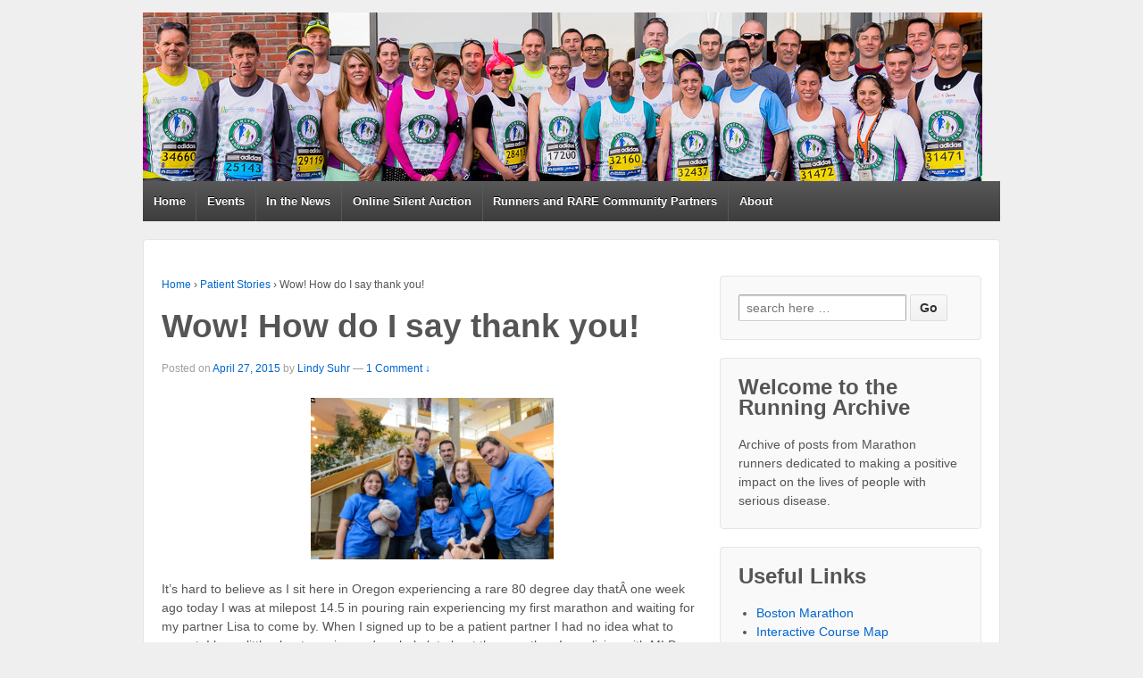

--- FILE ---
content_type: text/html; charset=UTF-8
request_url: http://r4r.priorfamily.org/2015/04/27/wow-how-do-i-say-thank-you/
body_size: 11060
content:
	<!doctype html>
	<!--[if !IE]>
	<html class="no-js non-ie" lang="en-US"> <![endif]-->
	<!--[if IE 7 ]>
	<html class="no-js ie7" lang="en-US"> <![endif]-->
	<!--[if IE 8 ]>
	<html class="no-js ie8" lang="en-US"> <![endif]-->
	<!--[if IE 9 ]>
	<html class="no-js ie9" lang="en-US"> <![endif]-->
	<!--[if gt IE 9]><!-->
<html class="no-js" lang="en-US"> <!--<![endif]-->
	<head>

		<meta charset="UTF-8"/>
		<meta name="viewport" content="width=device-width, initial-scale=1.0">

		<title>Wow! How do I say thank you! &#124; Rare Disease Marathon Archive 2011-2017</title>

		<link rel="profile" href="http://gmpg.org/xfn/11"/>
		<link rel="pingback" href="http://r4r.priorfamily.org/xmlrpc.php"/>

		<meta name='robots' content='max-image-preview:large' />
<link rel="alternate" type="application/rss+xml" title="Rare Disease Marathon Archive 2011-2017 &raquo; Feed" href="http://r4r.priorfamily.org/feed/" />
<link rel="alternate" type="application/rss+xml" title="Rare Disease Marathon Archive 2011-2017 &raquo; Comments Feed" href="http://r4r.priorfamily.org/comments/feed/" />
<link rel="alternate" type="application/rss+xml" title="Rare Disease Marathon Archive 2011-2017 &raquo; Wow! How do I say thank you! Comments Feed" href="http://r4r.priorfamily.org/2015/04/27/wow-how-do-i-say-thank-you/feed/" />
<link rel="alternate" title="oEmbed (JSON)" type="application/json+oembed" href="http://r4r.priorfamily.org/wp-json/oembed/1.0/embed?url=http%3A%2F%2Fr4r.priorfamily.org%2F2015%2F04%2F27%2Fwow-how-do-i-say-thank-you%2F" />
<link rel="alternate" title="oEmbed (XML)" type="text/xml+oembed" href="http://r4r.priorfamily.org/wp-json/oembed/1.0/embed?url=http%3A%2F%2Fr4r.priorfamily.org%2F2015%2F04%2F27%2Fwow-how-do-i-say-thank-you%2F&#038;format=xml" />
<style id='wp-img-auto-sizes-contain-inline-css' type='text/css'>
img:is([sizes=auto i],[sizes^="auto," i]){contain-intrinsic-size:3000px 1500px}
/*# sourceURL=wp-img-auto-sizes-contain-inline-css */
</style>
<style id='wp-emoji-styles-inline-css' type='text/css'>

	img.wp-smiley, img.emoji {
		display: inline !important;
		border: none !important;
		box-shadow: none !important;
		height: 1em !important;
		width: 1em !important;
		margin: 0 0.07em !important;
		vertical-align: -0.1em !important;
		background: none !important;
		padding: 0 !important;
	}
/*# sourceURL=wp-emoji-styles-inline-css */
</style>
<style id='wp-block-library-inline-css' type='text/css'>
:root{--wp-block-synced-color:#7a00df;--wp-block-synced-color--rgb:122,0,223;--wp-bound-block-color:var(--wp-block-synced-color);--wp-editor-canvas-background:#ddd;--wp-admin-theme-color:#007cba;--wp-admin-theme-color--rgb:0,124,186;--wp-admin-theme-color-darker-10:#006ba1;--wp-admin-theme-color-darker-10--rgb:0,107,160.5;--wp-admin-theme-color-darker-20:#005a87;--wp-admin-theme-color-darker-20--rgb:0,90,135;--wp-admin-border-width-focus:2px}@media (min-resolution:192dpi){:root{--wp-admin-border-width-focus:1.5px}}.wp-element-button{cursor:pointer}:root .has-very-light-gray-background-color{background-color:#eee}:root .has-very-dark-gray-background-color{background-color:#313131}:root .has-very-light-gray-color{color:#eee}:root .has-very-dark-gray-color{color:#313131}:root .has-vivid-green-cyan-to-vivid-cyan-blue-gradient-background{background:linear-gradient(135deg,#00d084,#0693e3)}:root .has-purple-crush-gradient-background{background:linear-gradient(135deg,#34e2e4,#4721fb 50%,#ab1dfe)}:root .has-hazy-dawn-gradient-background{background:linear-gradient(135deg,#faaca8,#dad0ec)}:root .has-subdued-olive-gradient-background{background:linear-gradient(135deg,#fafae1,#67a671)}:root .has-atomic-cream-gradient-background{background:linear-gradient(135deg,#fdd79a,#004a59)}:root .has-nightshade-gradient-background{background:linear-gradient(135deg,#330968,#31cdcf)}:root .has-midnight-gradient-background{background:linear-gradient(135deg,#020381,#2874fc)}:root{--wp--preset--font-size--normal:16px;--wp--preset--font-size--huge:42px}.has-regular-font-size{font-size:1em}.has-larger-font-size{font-size:2.625em}.has-normal-font-size{font-size:var(--wp--preset--font-size--normal)}.has-huge-font-size{font-size:var(--wp--preset--font-size--huge)}.has-text-align-center{text-align:center}.has-text-align-left{text-align:left}.has-text-align-right{text-align:right}.has-fit-text{white-space:nowrap!important}#end-resizable-editor-section{display:none}.aligncenter{clear:both}.items-justified-left{justify-content:flex-start}.items-justified-center{justify-content:center}.items-justified-right{justify-content:flex-end}.items-justified-space-between{justify-content:space-between}.screen-reader-text{border:0;clip-path:inset(50%);height:1px;margin:-1px;overflow:hidden;padding:0;position:absolute;width:1px;word-wrap:normal!important}.screen-reader-text:focus{background-color:#ddd;clip-path:none;color:#444;display:block;font-size:1em;height:auto;left:5px;line-height:normal;padding:15px 23px 14px;text-decoration:none;top:5px;width:auto;z-index:100000}html :where(.has-border-color){border-style:solid}html :where([style*=border-top-color]){border-top-style:solid}html :where([style*=border-right-color]){border-right-style:solid}html :where([style*=border-bottom-color]){border-bottom-style:solid}html :where([style*=border-left-color]){border-left-style:solid}html :where([style*=border-width]){border-style:solid}html :where([style*=border-top-width]){border-top-style:solid}html :where([style*=border-right-width]){border-right-style:solid}html :where([style*=border-bottom-width]){border-bottom-style:solid}html :where([style*=border-left-width]){border-left-style:solid}html :where(img[class*=wp-image-]){height:auto;max-width:100%}:where(figure){margin:0 0 1em}html :where(.is-position-sticky){--wp-admin--admin-bar--position-offset:var(--wp-admin--admin-bar--height,0px)}@media screen and (max-width:600px){html :where(.is-position-sticky){--wp-admin--admin-bar--position-offset:0px}}

/*# sourceURL=wp-block-library-inline-css */
</style><style id='global-styles-inline-css' type='text/css'>
:root{--wp--preset--aspect-ratio--square: 1;--wp--preset--aspect-ratio--4-3: 4/3;--wp--preset--aspect-ratio--3-4: 3/4;--wp--preset--aspect-ratio--3-2: 3/2;--wp--preset--aspect-ratio--2-3: 2/3;--wp--preset--aspect-ratio--16-9: 16/9;--wp--preset--aspect-ratio--9-16: 9/16;--wp--preset--color--black: #000000;--wp--preset--color--cyan-bluish-gray: #abb8c3;--wp--preset--color--white: #ffffff;--wp--preset--color--pale-pink: #f78da7;--wp--preset--color--vivid-red: #cf2e2e;--wp--preset--color--luminous-vivid-orange: #ff6900;--wp--preset--color--luminous-vivid-amber: #fcb900;--wp--preset--color--light-green-cyan: #7bdcb5;--wp--preset--color--vivid-green-cyan: #00d084;--wp--preset--color--pale-cyan-blue: #8ed1fc;--wp--preset--color--vivid-cyan-blue: #0693e3;--wp--preset--color--vivid-purple: #9b51e0;--wp--preset--gradient--vivid-cyan-blue-to-vivid-purple: linear-gradient(135deg,rgb(6,147,227) 0%,rgb(155,81,224) 100%);--wp--preset--gradient--light-green-cyan-to-vivid-green-cyan: linear-gradient(135deg,rgb(122,220,180) 0%,rgb(0,208,130) 100%);--wp--preset--gradient--luminous-vivid-amber-to-luminous-vivid-orange: linear-gradient(135deg,rgb(252,185,0) 0%,rgb(255,105,0) 100%);--wp--preset--gradient--luminous-vivid-orange-to-vivid-red: linear-gradient(135deg,rgb(255,105,0) 0%,rgb(207,46,46) 100%);--wp--preset--gradient--very-light-gray-to-cyan-bluish-gray: linear-gradient(135deg,rgb(238,238,238) 0%,rgb(169,184,195) 100%);--wp--preset--gradient--cool-to-warm-spectrum: linear-gradient(135deg,rgb(74,234,220) 0%,rgb(151,120,209) 20%,rgb(207,42,186) 40%,rgb(238,44,130) 60%,rgb(251,105,98) 80%,rgb(254,248,76) 100%);--wp--preset--gradient--blush-light-purple: linear-gradient(135deg,rgb(255,206,236) 0%,rgb(152,150,240) 100%);--wp--preset--gradient--blush-bordeaux: linear-gradient(135deg,rgb(254,205,165) 0%,rgb(254,45,45) 50%,rgb(107,0,62) 100%);--wp--preset--gradient--luminous-dusk: linear-gradient(135deg,rgb(255,203,112) 0%,rgb(199,81,192) 50%,rgb(65,88,208) 100%);--wp--preset--gradient--pale-ocean: linear-gradient(135deg,rgb(255,245,203) 0%,rgb(182,227,212) 50%,rgb(51,167,181) 100%);--wp--preset--gradient--electric-grass: linear-gradient(135deg,rgb(202,248,128) 0%,rgb(113,206,126) 100%);--wp--preset--gradient--midnight: linear-gradient(135deg,rgb(2,3,129) 0%,rgb(40,116,252) 100%);--wp--preset--font-size--small: 13px;--wp--preset--font-size--medium: 20px;--wp--preset--font-size--large: 36px;--wp--preset--font-size--x-large: 42px;--wp--preset--spacing--20: 0.44rem;--wp--preset--spacing--30: 0.67rem;--wp--preset--spacing--40: 1rem;--wp--preset--spacing--50: 1.5rem;--wp--preset--spacing--60: 2.25rem;--wp--preset--spacing--70: 3.38rem;--wp--preset--spacing--80: 5.06rem;--wp--preset--shadow--natural: 6px 6px 9px rgba(0, 0, 0, 0.2);--wp--preset--shadow--deep: 12px 12px 50px rgba(0, 0, 0, 0.4);--wp--preset--shadow--sharp: 6px 6px 0px rgba(0, 0, 0, 0.2);--wp--preset--shadow--outlined: 6px 6px 0px -3px rgb(255, 255, 255), 6px 6px rgb(0, 0, 0);--wp--preset--shadow--crisp: 6px 6px 0px rgb(0, 0, 0);}:where(.is-layout-flex){gap: 0.5em;}:where(.is-layout-grid){gap: 0.5em;}body .is-layout-flex{display: flex;}.is-layout-flex{flex-wrap: wrap;align-items: center;}.is-layout-flex > :is(*, div){margin: 0;}body .is-layout-grid{display: grid;}.is-layout-grid > :is(*, div){margin: 0;}:where(.wp-block-columns.is-layout-flex){gap: 2em;}:where(.wp-block-columns.is-layout-grid){gap: 2em;}:where(.wp-block-post-template.is-layout-flex){gap: 1.25em;}:where(.wp-block-post-template.is-layout-grid){gap: 1.25em;}.has-black-color{color: var(--wp--preset--color--black) !important;}.has-cyan-bluish-gray-color{color: var(--wp--preset--color--cyan-bluish-gray) !important;}.has-white-color{color: var(--wp--preset--color--white) !important;}.has-pale-pink-color{color: var(--wp--preset--color--pale-pink) !important;}.has-vivid-red-color{color: var(--wp--preset--color--vivid-red) !important;}.has-luminous-vivid-orange-color{color: var(--wp--preset--color--luminous-vivid-orange) !important;}.has-luminous-vivid-amber-color{color: var(--wp--preset--color--luminous-vivid-amber) !important;}.has-light-green-cyan-color{color: var(--wp--preset--color--light-green-cyan) !important;}.has-vivid-green-cyan-color{color: var(--wp--preset--color--vivid-green-cyan) !important;}.has-pale-cyan-blue-color{color: var(--wp--preset--color--pale-cyan-blue) !important;}.has-vivid-cyan-blue-color{color: var(--wp--preset--color--vivid-cyan-blue) !important;}.has-vivid-purple-color{color: var(--wp--preset--color--vivid-purple) !important;}.has-black-background-color{background-color: var(--wp--preset--color--black) !important;}.has-cyan-bluish-gray-background-color{background-color: var(--wp--preset--color--cyan-bluish-gray) !important;}.has-white-background-color{background-color: var(--wp--preset--color--white) !important;}.has-pale-pink-background-color{background-color: var(--wp--preset--color--pale-pink) !important;}.has-vivid-red-background-color{background-color: var(--wp--preset--color--vivid-red) !important;}.has-luminous-vivid-orange-background-color{background-color: var(--wp--preset--color--luminous-vivid-orange) !important;}.has-luminous-vivid-amber-background-color{background-color: var(--wp--preset--color--luminous-vivid-amber) !important;}.has-light-green-cyan-background-color{background-color: var(--wp--preset--color--light-green-cyan) !important;}.has-vivid-green-cyan-background-color{background-color: var(--wp--preset--color--vivid-green-cyan) !important;}.has-pale-cyan-blue-background-color{background-color: var(--wp--preset--color--pale-cyan-blue) !important;}.has-vivid-cyan-blue-background-color{background-color: var(--wp--preset--color--vivid-cyan-blue) !important;}.has-vivid-purple-background-color{background-color: var(--wp--preset--color--vivid-purple) !important;}.has-black-border-color{border-color: var(--wp--preset--color--black) !important;}.has-cyan-bluish-gray-border-color{border-color: var(--wp--preset--color--cyan-bluish-gray) !important;}.has-white-border-color{border-color: var(--wp--preset--color--white) !important;}.has-pale-pink-border-color{border-color: var(--wp--preset--color--pale-pink) !important;}.has-vivid-red-border-color{border-color: var(--wp--preset--color--vivid-red) !important;}.has-luminous-vivid-orange-border-color{border-color: var(--wp--preset--color--luminous-vivid-orange) !important;}.has-luminous-vivid-amber-border-color{border-color: var(--wp--preset--color--luminous-vivid-amber) !important;}.has-light-green-cyan-border-color{border-color: var(--wp--preset--color--light-green-cyan) !important;}.has-vivid-green-cyan-border-color{border-color: var(--wp--preset--color--vivid-green-cyan) !important;}.has-pale-cyan-blue-border-color{border-color: var(--wp--preset--color--pale-cyan-blue) !important;}.has-vivid-cyan-blue-border-color{border-color: var(--wp--preset--color--vivid-cyan-blue) !important;}.has-vivid-purple-border-color{border-color: var(--wp--preset--color--vivid-purple) !important;}.has-vivid-cyan-blue-to-vivid-purple-gradient-background{background: var(--wp--preset--gradient--vivid-cyan-blue-to-vivid-purple) !important;}.has-light-green-cyan-to-vivid-green-cyan-gradient-background{background: var(--wp--preset--gradient--light-green-cyan-to-vivid-green-cyan) !important;}.has-luminous-vivid-amber-to-luminous-vivid-orange-gradient-background{background: var(--wp--preset--gradient--luminous-vivid-amber-to-luminous-vivid-orange) !important;}.has-luminous-vivid-orange-to-vivid-red-gradient-background{background: var(--wp--preset--gradient--luminous-vivid-orange-to-vivid-red) !important;}.has-very-light-gray-to-cyan-bluish-gray-gradient-background{background: var(--wp--preset--gradient--very-light-gray-to-cyan-bluish-gray) !important;}.has-cool-to-warm-spectrum-gradient-background{background: var(--wp--preset--gradient--cool-to-warm-spectrum) !important;}.has-blush-light-purple-gradient-background{background: var(--wp--preset--gradient--blush-light-purple) !important;}.has-blush-bordeaux-gradient-background{background: var(--wp--preset--gradient--blush-bordeaux) !important;}.has-luminous-dusk-gradient-background{background: var(--wp--preset--gradient--luminous-dusk) !important;}.has-pale-ocean-gradient-background{background: var(--wp--preset--gradient--pale-ocean) !important;}.has-electric-grass-gradient-background{background: var(--wp--preset--gradient--electric-grass) !important;}.has-midnight-gradient-background{background: var(--wp--preset--gradient--midnight) !important;}.has-small-font-size{font-size: var(--wp--preset--font-size--small) !important;}.has-medium-font-size{font-size: var(--wp--preset--font-size--medium) !important;}.has-large-font-size{font-size: var(--wp--preset--font-size--large) !important;}.has-x-large-font-size{font-size: var(--wp--preset--font-size--x-large) !important;}
/*# sourceURL=global-styles-inline-css */
</style>

<style id='classic-theme-styles-inline-css' type='text/css'>
/*! This file is auto-generated */
.wp-block-button__link{color:#fff;background-color:#32373c;border-radius:9999px;box-shadow:none;text-decoration:none;padding:calc(.667em + 2px) calc(1.333em + 2px);font-size:1.125em}.wp-block-file__button{background:#32373c;color:#fff;text-decoration:none}
/*# sourceURL=/wp-includes/css/classic-themes.min.css */
</style>
<link rel='stylesheet' id='responsive-style-css' href='http://r4r.priorfamily.org/wp-content/themes/responsive/core/css/style.css?ver=1.9.7.6' type='text/css' media='all' />
<link rel='stylesheet' id='responsive-media-queries-css' href='http://r4r.priorfamily.org/wp-content/themes/responsive/core/css/responsive.css?ver=1.9.7.6' type='text/css' media='all' />
<script type="text/javascript" src="http://r4r.priorfamily.org/wp-includes/js/jquery/jquery.min.js?ver=3.7.1" id="jquery-core-js"></script>
<script type="text/javascript" src="http://r4r.priorfamily.org/wp-includes/js/jquery/jquery-migrate.min.js?ver=3.4.1" id="jquery-migrate-js"></script>
<script type="text/javascript" src="http://r4r.priorfamily.org/wp-content/themes/responsive/core/js/responsive-modernizr.min.js?ver=2.6.1" id="modernizr-js"></script>
<link rel="https://api.w.org/" href="http://r4r.priorfamily.org/wp-json/" /><link rel="alternate" title="JSON" type="application/json" href="http://r4r.priorfamily.org/wp-json/wp/v2/posts/2638" /><link rel="EditURI" type="application/rsd+xml" title="RSD" href="http://r4r.priorfamily.org/xmlrpc.php?rsd" />
<meta name="generator" content="WordPress 6.9" />
<link rel="canonical" href="http://r4r.priorfamily.org/2015/04/27/wow-how-do-i-say-thank-you/" />
<link rel='shortlink' href='http://r4r.priorfamily.org/?p=2638' />
<!-- We need this for debugging -->
<!-- Responsive 1.9.7.6 -->

<!-- Jetpack Open Graph Tags -->
<meta property="og:type" content="article" />
<meta property="og:title" content="Wow! How do I say thank you!" />
<meta property="og:url" content="http://r4r.priorfamily.org/2015/04/27/wow-how-do-i-say-thank-you/" />
<meta property="og:description" content="It&#8217;s hard to believe as I sit here in Oregon experiencing a rare 80 degree day thatÂ one week ago today I was at milepost 14.5 in pouring rain experiencing my first marathon and waiting for m…" />
<meta property="article:published_time" content="2015-04-28T00:19:34+00:00" />
<meta property="article:modified_time" content="2015-04-28T00:19:34+00:00" />
<meta property="og:site_name" content="Rare Disease Marathon Archive 2011-2017" />
<meta property="og:image" content="http://running4rare.org/wp-content/uploads/2015/04/April-18-2015-Pre-Marathons-Party-066-300x200.jpg" />
<meta property="og:image:width" content="272" />
<meta property="og:image:height" content="181" />
<meta property="og:image:alt" content="April 18 2015 - Pre Marathons Party - 066" />
<meta property="og:locale" content="en_US" />
<meta name="twitter:text:title" content="Wow! How do I say thank you!" />
<meta name="twitter:image" content="http://running4rare.org/wp-content/uploads/2015/04/April-18-2015-Pre-Marathons-Party-066-300x200.jpg?w=144" />
<meta name="twitter:image:alt" content="April 18 2015 - Pre Marathons Party - 066" />
<meta name="twitter:card" content="summary" />

<!-- End Jetpack Open Graph Tags -->
	</head>

<body class="wp-singular post-template-default single single-post postid-2638 single-format-standard wp-theme-responsive">

<div id="container" class="hfeed">

	<div class="skip-container cf">
		<a class="skip-link screen-reader-text focusable" href="#content">&darr; Skip to Main Content</a>
	</div><!-- .skip-container -->
	<div id="header">

		
		
		
		
			<div id="logo">
				<a href="http://r4r.priorfamily.org/"><img src="http://r4r.priorfamily.org/wp-content/uploads/2014/04/cropped-April-21-2014-Genzyme-2014-Boston-Marathon-Race-Day-055.jpg" width="940" height="189" alt="Rare Disease Marathon Archive 2011-2017"/></a>
			</div><!-- end of #logo -->

		
		
				<div class="main-nav"><ul class="menu"><li ><a href="http://r4r.priorfamily.org/">Home</a></li><li class="page_item page-item-2129"><a href="http://r4r.priorfamily.org/events/">Events</a></li><li class="page_item page-item-1384"><a href="http://r4r.priorfamily.org/in-the-news/">In the News</a></li><li class="page_item page-item-240"><a href="http://r4r.priorfamily.org/silent-auction-2/">Online Silent Auction</a></li><li class="page_item page-item-810 page_item_has_children"><a href="http://r4r.priorfamily.org/runners-and-partners/">Runners and RARE Community Partners</a><ul class='children'><li class="page_item page-item-2904"><a href="http://r4r.priorfamily.org/runners-and-partners/2016-runners-and-rare-community-partners/">2016 Runners and RARE community partners</a></li><li class="page_item page-item-2038"><a href="http://r4r.priorfamily.org/runners-and-partners/2015-runners-and-patient-partners/">2015 Runners and RARE Community Partners</a></li><li class="page_item page-item-1033"><a href="http://r4r.priorfamily.org/runners-and-partners/2014-runners-and-patients/">2014 Runners and RARE Community Partners</a></li><li class="page_item page-item-21"><a href="http://r4r.priorfamily.org/runners-and-partners/list-of-runners/">2013 Runners and RARE Community Partners</a></li></ul></li><li class="page_item page-item-351"><a href="http://r4r.priorfamily.org/about/">About</a></li></ul></div>
		
		
	</div><!-- end of #header -->

	<div id="wrapper" class="clearfix">

<div id="content" class="grid col-620">

	<div class="breadcrumb-list" xmlns:v="http://rdf.data-vocabulary.org/#"><span class="breadcrumb" typeof="v:Breadcrumb"><a rel="v:url" property="v:title" href="http://r4r.priorfamily.org/">Home</a></span> <span class="chevron">&#8250;</span> <span class="breadcrumb" typeof="v:Breadcrumb"><a rel="v:url" property="v:title" href="http://r4r.priorfamily.org/category/patient-stories/">Patient Stories</a></span> <span class="chevron">&#8250;</span> <span class="breadcrumb-current">Wow! How do I say thank you!</span></div>
	
		
						<div id="post-2638" class="post-2638 post type-post status-publish format-standard hentry category-patient-stories category-running-stories category-uncategorized tag-running4rare tag-awareness tag-boston-marathon tag-genzyme tag-lindy tag-lisa tag-mldfoundation tag-patient-partner tag-runningforraredisease tag-runningforrarediseases">
				
				
	<h1 class="entry-title post-title">Wow! How do I say thank you!</h1>

<div class="post-meta">
	<span class="meta-prep meta-prep-author posted">Posted on </span><a href="http://r4r.priorfamily.org/2015/04/27/wow-how-do-i-say-thank-you/" title="Wow! How do I say thank you!" rel="bookmark"><time class="timestamp updated" datetime="2015-04-27T20:19:34-04:00">April 27, 2015</time></a><span class="byline"> by </span><span class="author vcard"><a class="url fn n" href="http://r4r.priorfamily.org/author/lindys/" title="View all posts by Lindy Suhr">Lindy Suhr</a></span>
			<span class="comments-link">
		<span class="mdash">&mdash;</span>
			<a href="http://r4r.priorfamily.org/2015/04/27/wow-how-do-i-say-thank-you/#comments">1 Comment &darr;</a>		</span>
	</div><!-- end of .post-meta -->

				<div class="post-entry">
					<p><a href="http://running4rare.org/wp-content/uploads/2015/04/April-18-2015-Pre-Marathons-Party-066.jpg"><img decoding="async" class="  wp-image-2642 aligncenter" src="http://running4rare.org/wp-content/uploads/2015/04/April-18-2015-Pre-Marathons-Party-066-300x200.jpg" alt="April 18 2015 - Pre Marathons Party - 066" width="272" height="181" srcset="http://r4r.priorfamily.org/wp-content/uploads/2015/04/April-18-2015-Pre-Marathons-Party-066-300x200.jpg 300w, http://r4r.priorfamily.org/wp-content/uploads/2015/04/April-18-2015-Pre-Marathons-Party-066-1024x681.jpg 1024w, http://r4r.priorfamily.org/wp-content/uploads/2015/04/April-18-2015-Pre-Marathons-Party-066-100x67.jpg 100w, http://r4r.priorfamily.org/wp-content/uploads/2015/04/April-18-2015-Pre-Marathons-Party-066-150x100.jpg 150w, http://r4r.priorfamily.org/wp-content/uploads/2015/04/April-18-2015-Pre-Marathons-Party-066-200x133.jpg 200w, http://r4r.priorfamily.org/wp-content/uploads/2015/04/April-18-2015-Pre-Marathons-Party-066-450x299.jpg 450w, http://r4r.priorfamily.org/wp-content/uploads/2015/04/April-18-2015-Pre-Marathons-Party-066-600x399.jpg 600w, http://r4r.priorfamily.org/wp-content/uploads/2015/04/April-18-2015-Pre-Marathons-Party-066-900x599.jpg 900w" sizes="(max-width: 272px) 100vw, 272px" /></a></p>
<p>It&#8217;s hard to believe as I sit here in Oregon experiencing a rare 80 degree day thatÂ one week ago today I was at milepost 14.5 in pouring rain experiencing my first marathon and waiting for my partner Lisa to come by. When I signed up to be a patient partner I had no idea what to expect. I knew little about running and a whole lot about the marathon I was living with MLD.</p>
<p>How do I say thank you for letting me a part of an awesome experience and an awesome team?! To me the whole experience felt like the &#8220;Make a Wish&#8221; trip I never got to go on. To be treatedÂ so special because of who I was and not because of my disease. To take part in the expo, to be a participant in all the marathon excitement and in the marathon race itself. To see the tears in my mom&#8217;s eyes at milepost 14.5 when Lisa came up and gave me a hug as I cheered her on and to see she was wearing the silver butterfly pin that represents all those with MLD on her shoulder during her race. It was unbelie<img fetchpriority="high" decoding="async" class=" size-medium wp-image-2640 alignright" src="http://running4rare.org/wp-content/uploads/2015/04/FullSizeRender-4-225x300.jpg" alt="FullSizeRender 4" width="225" height="300" srcset="http://r4r.priorfamily.org/wp-content/uploads/2015/04/FullSizeRender-4-225x300.jpg 225w, http://r4r.priorfamily.org/wp-content/uploads/2015/04/FullSizeRender-4-768x1024.jpg 768w, http://r4r.priorfamily.org/wp-content/uploads/2015/04/FullSizeRender-4-100x133.jpg 100w, http://r4r.priorfamily.org/wp-content/uploads/2015/04/FullSizeRender-4-150x200.jpg 150w, http://r4r.priorfamily.org/wp-content/uploads/2015/04/FullSizeRender-4-200x267.jpg 200w, http://r4r.priorfamily.org/wp-content/uploads/2015/04/FullSizeRender-4-300x400.jpg 300w, http://r4r.priorfamily.org/wp-content/uploads/2015/04/FullSizeRender-4-450x600.jpg 450w, http://r4r.priorfamily.org/wp-content/uploads/2015/04/FullSizeRender-4-600x800.jpg 600w, http://r4r.priorfamily.org/wp-content/uploads/2015/04/FullSizeRender-4-900x1200.jpg 900w" sizes="(max-width: 225px) 100vw, 225px" />vable what I was feeling and impossible to put into words. Lisa capped it off by presenting me with the finisher&#8217;s medal at the post celebration. Something I had not expected. We HAD been partners every step of the way!</p>
<p>Another forever memory wasÂ meeting Phil in personÂ and getting a hug from him.Â HeÂ made it all possible for me to be a part of this by dreaming up the concept of creating patient partners and running for rare diseases. Had he never followed that dream I never would have met such caring, compassionate people, been able to tell my story about living with MLD or have my forever memories of being a part of the Running for Rare Team!</p>
<p>Everyone who ran,Â brought awareness to rare diseases, and raised money for the undiagnosedâ€¦thank you! It means so much more than those words can express.</p>
<p>To Phil, Lisa, Isabel, and Joe, you are tucked away forever in my heart and I think of you asÂ family!</p>
<p>Butterfly hugs,<br />
Lindy</p>
<p><a href="http://MLDfoundation.org">http://MLDfoundation.org</a></p>

					
									</div><!-- end of .post-entry -->

				<div class="navigation">
					<div class="previous">&#8249; <a href="http://r4r.priorfamily.org/2015/04/21/the-positive-impact-of-patient-partners-during-the-boston-marathon/" rel="prev">The Positive Impact of Patient Partners during the Boston Marathon</a></div>
					<div class="next"><a href="http://r4r.priorfamily.org/2015/04/30/weruntogether-from-boston-to-paris/" rel="next">#WeRunTogether from Boston to Paris</a> &#8250;</div>
				</div><!-- end of .navigation -->

				

	<div class="post-data">
		Posted in <a href="http://r4r.priorfamily.org/category/patient-stories/">Patient Stories</a>, <a href="http://r4r.priorfamily.org/category/running-stories/">Running Stories</a>, <a href="http://r4r.priorfamily.org/category/uncategorized/">Uncategorized</a>		Tagged with: <a href="http://r4r.priorfamily.org/tag/running4rare/" rel="tag">#running4rare</a>, <a href="http://r4r.priorfamily.org/tag/awareness/" rel="tag">awareness</a>, <a href="http://r4r.priorfamily.org/tag/boston-marathon/" rel="tag">boston marathon</a>, <a href="http://r4r.priorfamily.org/tag/genzyme/" rel="tag">genzyme</a>, <a href="http://r4r.priorfamily.org/tag/lindy/" rel="tag">Lindy</a>, <a href="http://r4r.priorfamily.org/tag/lisa/" rel="tag">Lisa</a>, <a href="http://r4r.priorfamily.org/tag/mldfoundation/" rel="tag">MLDfoundation</a>, <a href="http://r4r.priorfamily.org/tag/patient-partner/" rel="tag">patient partner</a>, <a href="http://r4r.priorfamily.org/tag/runningforraredisease/" rel="tag">runningforraredisease</a>, <a href="http://r4r.priorfamily.org/tag/runningforrarediseases/" rel="tag">runningforrarediseases</a><br />	</div><!-- end of .post-data -->


<div class="post-edit"></div>
							</div><!-- end of #post-2638 -->
			
						
	<h6 id="comments">
		One comment on &ldquo;<span>Wow! How do I say thank you!</span>&rdquo;	</h6>

	
	<ol class="commentlist">
				<li class="comment even thread-even depth-1" id="comment-147402">
				<div id="div-comment-147402" class="comment-body">
				<div class="comment-author vcard">
			<img alt='' src='https://secure.gravatar.com/avatar/bc8e1af31b703f00d0c97bbbf9e8849e416dd146b675172c21e4cf917552db9d?s=60&#038;d=mm&#038;r=g' srcset='https://secure.gravatar.com/avatar/bc8e1af31b703f00d0c97bbbf9e8849e416dd146b675172c21e4cf917552db9d?s=120&#038;d=mm&#038;r=g 2x' class='avatar avatar-60 photo' height='60' width='60' decoding='async'/>			<cite class="fn">Kailene Simon</cite> <span class="says">says:</span>		</div>
		
		<div class="comment-meta commentmetadata">
			<a href="http://r4r.priorfamily.org/2015/04/27/wow-how-do-i-say-thank-you/#comment-147402">May 1, 2015 at 2:57 pm</a>		</div>

		<p>Lindy &#8211; I was SO wonderful meeting you and your mom!  I&#8217;m so glad you could be with us at the team reception, and then again on Marathon Monday at mile 14!  I know it was cold, but you were a total trooper.  It was great to have you there, and I know it meant the world to Lisa that you were.  Thank you for being such a fantastic patient partner.  🙂<br />
Kai</p>

		<div class="reply"><a rel="nofollow" class="comment-reply-link" href="http://r4r.priorfamily.org/2015/04/27/wow-how-do-i-say-thank-you/?replytocom=147402#respond" data-commentid="147402" data-postid="2638" data-belowelement="div-comment-147402" data-respondelement="respond" data-replyto="Reply to Kailene Simon" aria-label="Reply to Kailene Simon">Reply</a></div>
				</div>
				</li><!-- #comment-## -->
	</ol>

	



		<div id="respond" class="comment-respond">
		<h3 id="reply-title" class="comment-reply-title">Leave a Reply <small><a rel="nofollow" id="cancel-comment-reply-link" href="/2015/04/27/wow-how-do-i-say-thank-you/#respond" style="display:none;">Cancel reply</a></small></h3><form action="http://r4r.priorfamily.org/wp-comments-post.php" method="post" id="commentform" class="comment-form"><p class="comment-notes"><span id="email-notes">Your email address will not be published.</span> <span class="required-field-message">Required fields are marked <span class="required">*</span></span></p><p class="comment-form-comment"><label for="comment">Comment <span class="required">*</span></label> <textarea id="comment" name="comment" cols="45" rows="8" maxlength="65525" required="required"></textarea></p><p class="comment-form-author"><label for="author">Name</label> <span class="required">*</span><input id="author" name="author" type="text" value="" size="30" /></p>
<p class="comment-form-email"><label for="email">E-mail</label> <span class="required">*</span><input id="email" name="email" type="text" value="" size="30" /></p>
<p class="comment-form-url"><label for="url">Website</label><input id="url" name="url" type="text" value="" size="30" /></p>
<p class="form-submit"><input name="submit" type="submit" id="submit" class="submit" value="Post Comment" /> <input type='hidden' name='comment_post_ID' value='2638' id='comment_post_ID' />
<input type='hidden' name='comment_parent' id='comment_parent' value='0' />
</p><p style="display: none;"><input type="hidden" id="akismet_comment_nonce" name="akismet_comment_nonce" value="19ac2033c9" /></p><p style="display: none !important;" class="akismet-fields-container" data-prefix="ak_"><label>&#916;<textarea name="ak_hp_textarea" cols="45" rows="8" maxlength="100"></textarea></label><input type="hidden" id="ak_js_1" name="ak_js" value="244"/><script>document.getElementById( "ak_js_1" ).setAttribute( "value", ( new Date() ).getTime() );</script></p></form>	</div><!-- #respond -->
	

			
		
</div><!-- end of #content -->


	<div id="widgets" class="grid col-300 fit">
		
		<div id="search-2" class="widget-wrapper widget_search"><form method="get" id="searchform" action="http://r4r.priorfamily.org/">
	<label class="screen-reader-text" for="s">Search for:</label>
	<input type="text" class="field" name="s" id="s" placeholder="search here &hellip;" />
	<input type="submit" class="submit" name="submit" id="searchsubmit" value="Go" />
</form></div><div id="text-3" class="widget-wrapper widget_text"><div class="widget-title"><h3>Welcome to the Running Archive</h3></div>			<div class="textwidget">Archive of posts from Marathon runners dedicated to making a positive impact on the lives of people with serious disease. 

</div>
		</div><div id="linkcat-9" class="widget-wrapper widget_links"><div class="widget-title"><h3>Useful Links</h3></div>
	<ul class='xoxo blogroll'>
<li><a href="http://www.baa.org/races/boston-marathon.aspx">Boston Marathon</a></li>
<li><a href="http://www.boston.com/sports/marathon/course/map/">Interactive Course Map</a></li>
<li><a href="http://running4rare.org/list-of-runners/">Runners and Patients</a></li>

	</ul>
</div>

		<div id="recent-posts-2" class="widget-wrapper widget_recent_entries">
		<div class="widget-title"><h3>Recent Posts</h3></div>
		<ul>
											<li>
					<a href="http://r4r.priorfamily.org/2018/11/20/the-running-4-rare-blog-returns/">The Blog Returns!</a>
									</li>
											<li>
					<a href="http://r4r.priorfamily.org/2017/05/01/shaunas-speech-at-rfr-2016/">Shauna&#8217;s Speech at RFR 2016</a>
									</li>
											<li>
					<a href="http://r4r.priorfamily.org/2017/04/27/back/">Back</a>
									</li>
											<li>
					<a href="http://r4r.priorfamily.org/2017/04/27/providence-or-bust/">Providence or Bust</a>
									</li>
											<li>
					<a href="http://r4r.priorfamily.org/2017/04/23/grateful/">Grateful</a>
									</li>
					</ul>

		</div><div id="recent-comments-2" class="widget-wrapper widget_recent_comments"><div class="widget-title"><h3>Recent Comments</h3></div><ul id="recentcomments"><li class="recentcomments"><span class="comment-author-link"><a href="https://boston.jackprior.org/2019/11/25/light-at-end-of-tunnel/" class="url" rel="ugc external nofollow">Light at the End of the Tunnel &#8211; boston.jackprior.org</a></span> on <a href="http://r4r.priorfamily.org/2013/04/16/marathon-update/#comment-171571">Marathon Update</a></li><li class="recentcomments"><span class="comment-author-link">Andrew Scholte</span> on <a href="http://r4r.priorfamily.org/2018/11/20/the-running-4-rare-blog-returns/#comment-171567">The Blog Returns!</a></li><li class="recentcomments"><span class="comment-author-link">Lauren-Emily Eastham</span> on <a href="http://r4r.priorfamily.org/2013/04/03/briannas-story-hereditary-spastic-paraplegia/#comment-171161">Brianna&#8217;s Story &#8211; Hereditary Spastic Paraplegia</a></li><li class="recentcomments"><span class="comment-author-link">Lauren-Emily Eastham</span> on <a href="http://r4r.priorfamily.org/2013/04/03/briannas-story-hereditary-spastic-paraplegia/#comment-171160">Brianna&#8217;s Story &#8211; Hereditary Spastic Paraplegia</a></li><li class="recentcomments"><span class="comment-author-link">Kevin White</span> on <a href="http://r4r.priorfamily.org/2017/04/15/10-miles-and-mommy-guilt/#comment-170097">10 miles and mommy guilt.</a></li></ul></div><div id="categories-3" class="widget-wrapper widget_categories"><div class="widget-title"><h3>Categories</h3></div>
			<ul>
					<li class="cat-item cat-item-10"><a href="http://r4r.priorfamily.org/category/patient-stories/">Patient Stories</a>
</li>
	<li class="cat-item cat-item-11"><a href="http://r4r.priorfamily.org/category/running-stories/">Running Stories</a>
</li>
	<li class="cat-item cat-item-1"><a href="http://r4r.priorfamily.org/category/uncategorized/">Uncategorized</a>
</li>
			</ul>

			</div>
			</div><!-- end of #widgets -->
</div><!-- end of #wrapper -->
</div><!-- end of #container -->

<div id="footer" class="clearfix">
	
	<div id="footer-wrapper">

		
		<div class="grid col-940">

			<div class="grid col-540">
							</div><!-- end of col-540 -->

			<div class="grid col-380 fit">
				<ul class="social-icons"></ul><!-- .social-icons -->			</div><!-- end of col-380 fit -->

		</div><!-- end of col-940 -->
		
		<div class="grid col-300 copyright">
			&copy; 2026<a href="http://r4r.priorfamily.org/" title="Rare Disease Marathon Archive 2011-2017">
				Rare Disease Marathon Archive 2011-2017			</a>
		</div><!-- end of .copyright -->

		<div class="grid col-300 scroll-top"><a href="#scroll-top" title="scroll to top">&uarr;</a></div>

		<div class="grid col-300 fit powered">
			<a href="http://cyberchimps.com/responsive-theme/" title="Responsive Theme">
				Responsive Theme</a>
			powered by <a href="http://wordpress.org/" title="WordPress">
				WordPress</a>
		</div><!-- end .powered -->

	</div><!-- end #footer-wrapper -->

	</div><!-- end #footer -->

<script type="speculationrules">
{"prefetch":[{"source":"document","where":{"and":[{"href_matches":"/*"},{"not":{"href_matches":["/wp-*.php","/wp-admin/*","/wp-content/uploads/*","/wp-content/*","/wp-content/plugins/*","/wp-content/themes/responsive/*","/*\\?(.+)"]}},{"not":{"selector_matches":"a[rel~=\"nofollow\"]"}},{"not":{"selector_matches":".no-prefetch, .no-prefetch a"}}]},"eagerness":"conservative"}]}
</script>
<script type="text/javascript" src="http://r4r.priorfamily.org/wp-content/themes/responsive/core/js/responsive-scripts.min.js?ver=1.2.6" id="responsive-scripts-js"></script>
<script type="text/javascript" src="http://r4r.priorfamily.org/wp-content/themes/responsive/core/js/jquery.placeholder.min.js?ver=2.0.7" id="jquery-placeholder-js"></script>
<script type="text/javascript" src="http://r4r.priorfamily.org/wp-includes/js/comment-reply.min.js?ver=6.9" id="comment-reply-js" async="async" data-wp-strategy="async" fetchpriority="low"></script>
<script defer type="text/javascript" src="http://r4r.priorfamily.org/wp-content/plugins/akismet/_inc/akismet-frontend.js?ver=1765350465" id="akismet-frontend-js"></script>
<script id="wp-emoji-settings" type="application/json">
{"baseUrl":"https://s.w.org/images/core/emoji/17.0.2/72x72/","ext":".png","svgUrl":"https://s.w.org/images/core/emoji/17.0.2/svg/","svgExt":".svg","source":{"concatemoji":"http://r4r.priorfamily.org/wp-includes/js/wp-emoji-release.min.js?ver=6.9"}}
</script>
<script type="module">
/* <![CDATA[ */
/*! This file is auto-generated */
const a=JSON.parse(document.getElementById("wp-emoji-settings").textContent),o=(window._wpemojiSettings=a,"wpEmojiSettingsSupports"),s=["flag","emoji"];function i(e){try{var t={supportTests:e,timestamp:(new Date).valueOf()};sessionStorage.setItem(o,JSON.stringify(t))}catch(e){}}function c(e,t,n){e.clearRect(0,0,e.canvas.width,e.canvas.height),e.fillText(t,0,0);t=new Uint32Array(e.getImageData(0,0,e.canvas.width,e.canvas.height).data);e.clearRect(0,0,e.canvas.width,e.canvas.height),e.fillText(n,0,0);const a=new Uint32Array(e.getImageData(0,0,e.canvas.width,e.canvas.height).data);return t.every((e,t)=>e===a[t])}function p(e,t){e.clearRect(0,0,e.canvas.width,e.canvas.height),e.fillText(t,0,0);var n=e.getImageData(16,16,1,1);for(let e=0;e<n.data.length;e++)if(0!==n.data[e])return!1;return!0}function u(e,t,n,a){switch(t){case"flag":return n(e,"\ud83c\udff3\ufe0f\u200d\u26a7\ufe0f","\ud83c\udff3\ufe0f\u200b\u26a7\ufe0f")?!1:!n(e,"\ud83c\udde8\ud83c\uddf6","\ud83c\udde8\u200b\ud83c\uddf6")&&!n(e,"\ud83c\udff4\udb40\udc67\udb40\udc62\udb40\udc65\udb40\udc6e\udb40\udc67\udb40\udc7f","\ud83c\udff4\u200b\udb40\udc67\u200b\udb40\udc62\u200b\udb40\udc65\u200b\udb40\udc6e\u200b\udb40\udc67\u200b\udb40\udc7f");case"emoji":return!a(e,"\ud83e\u1fac8")}return!1}function f(e,t,n,a){let r;const o=(r="undefined"!=typeof WorkerGlobalScope&&self instanceof WorkerGlobalScope?new OffscreenCanvas(300,150):document.createElement("canvas")).getContext("2d",{willReadFrequently:!0}),s=(o.textBaseline="top",o.font="600 32px Arial",{});return e.forEach(e=>{s[e]=t(o,e,n,a)}),s}function r(e){var t=document.createElement("script");t.src=e,t.defer=!0,document.head.appendChild(t)}a.supports={everything:!0,everythingExceptFlag:!0},new Promise(t=>{let n=function(){try{var e=JSON.parse(sessionStorage.getItem(o));if("object"==typeof e&&"number"==typeof e.timestamp&&(new Date).valueOf()<e.timestamp+604800&&"object"==typeof e.supportTests)return e.supportTests}catch(e){}return null}();if(!n){if("undefined"!=typeof Worker&&"undefined"!=typeof OffscreenCanvas&&"undefined"!=typeof URL&&URL.createObjectURL&&"undefined"!=typeof Blob)try{var e="postMessage("+f.toString()+"("+[JSON.stringify(s),u.toString(),c.toString(),p.toString()].join(",")+"));",a=new Blob([e],{type:"text/javascript"});const r=new Worker(URL.createObjectURL(a),{name:"wpTestEmojiSupports"});return void(r.onmessage=e=>{i(n=e.data),r.terminate(),t(n)})}catch(e){}i(n=f(s,u,c,p))}t(n)}).then(e=>{for(const n in e)a.supports[n]=e[n],a.supports.everything=a.supports.everything&&a.supports[n],"flag"!==n&&(a.supports.everythingExceptFlag=a.supports.everythingExceptFlag&&a.supports[n]);var t;a.supports.everythingExceptFlag=a.supports.everythingExceptFlag&&!a.supports.flag,a.supports.everything||((t=a.source||{}).concatemoji?r(t.concatemoji):t.wpemoji&&t.twemoji&&(r(t.twemoji),r(t.wpemoji)))});
//# sourceURL=http://r4r.priorfamily.org/wp-includes/js/wp-emoji-loader.min.js
/* ]]> */
</script>
</body>
</html>